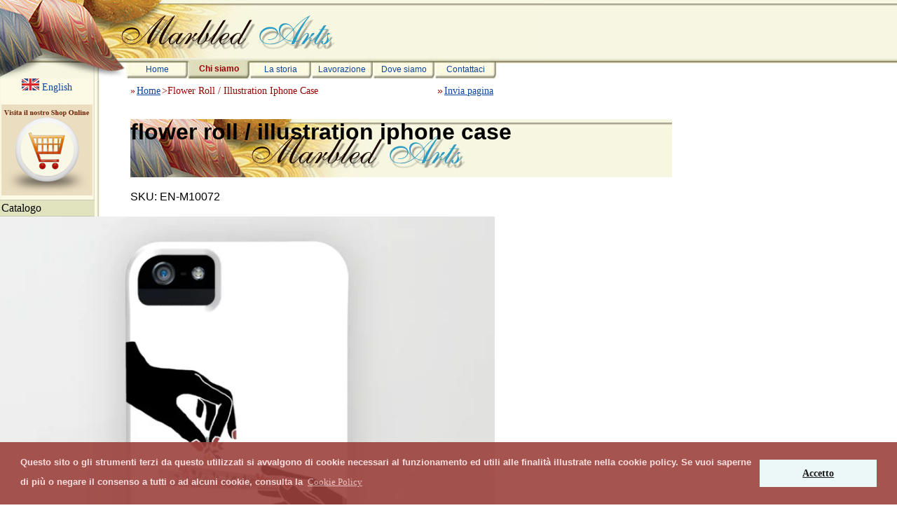

--- FILE ---
content_type: text/html; charset=utf-8
request_url: https://www.marbledarts.com/flower-roll-illustration-iphone-case-en-m10072.html
body_size: 15132
content:
<?xml version="1.0" encoding="iso-8859-1"?>
<!DOCTYPE html PUBLIC "-//W3C//DTD XHTML 1.1//EN" "http://www.w3.org/TR/xhtml11/DTD/xhtml11.dtd">
<html xmlns="http://www.w3.org/1999/xhtml" xml:lang="it">
<head>
<title>Flower Roll / Illustration Iphone Case</title>
<meta http-equiv="content-type" content="text/html; charset=iso-8859-1" />
<meta name="author" content="Marbled Arts" />
<meta name="copyright" content="(c) 2003-2025 Marbled Arts, tutti diritti sono riservati" />
<meta name="Reply-to" content="webmaster@marbledarts.com?subject=[marbledarts.com]" />
<meta name="Accessibility-Level" content="A" />
<meta name="revisit-after" content="15 days" />
<meta name="robots" content="index,follow,noarchive" />
<link rel="stylesheet" type="text/css" href="./css/screen.css" title="Standard" />
<link rel="stylesheet" type="text/css" href="./css/print.css" media="print" />
<link rel="shortcut icon" href="./images/favicon.ico" />
<script src="./js/tree.js" type="text/javascript"></script>
<!-- cookie bom -->
<link rel="stylesheet" type="text/css" href="//cdnjs.cloudflare.com/ajax/libs/cookieconsent2/3.0.3/cookieconsent.min.css" />
<script src="//cdnjs.cloudflare.com/ajax/libs/cookieconsent2/3.0.3/cookieconsent.min.js"></script>
<script>
window.addEventListener("load", function(){
window.cookieconsent.initialise({
  "palette": {
     "popup": {
      "background": "#9C413D",
      "text": "#fdd"
    },
    "button": {
      "background": "#eaf7f7"
    }
  },
  "content": {
    "message": "<span style='font-size:0.8em; font-weight:bold'>Questo sito o gli strumenti terzi da questo utilizzati si avvalgono di cookie necessari al funzionamento ed utili alle finalità illustrate nella cookie policy.\n\t\t \tSe vuoi saperne di più o negare il consenso a tutti o ad alcuni cookie, consulta la </span>",
    "dismiss": "Accetto",
    "link": "<span style='font-size:0.8em;'>Cookie Policy<span style='font-size:0.7em;'>",
    "href": "policy.html"
  }
})});
</script>
<style>
.cc-window { opacity: 0.9; filter: Alpha(opacity=90); /* IE8 and earlier */
}
</style>
<!-- cookie eom -->
</head>
<body onload="init('A');">
<div class="head"><h1><span>Marbled Arts</span></h1></div>
<div class="menu">
<div id="interface"></div>
<div class="strip_none" style="left:180px"><a tabindex="0" accesskey="h" title="[h] Vai alla pagina Home" href="./default.asp">Home</a></div>
<div class="strip_sel" style="left:268px"><div>Chi siamo</div></div>
<div class="strip_none" style="left:356px"><a tabindex="0" accesskey="s" title="[s] Vai alla pagina La storia" href="./story.asp">La storia</a></div>
<div class="strip_none" style="left:444px"><a tabindex="0" accesskey="w" title="[w] Vai alla pagina Lavorazione" href="./working.asp">Lavorazione</a></div>
<div class="strip_none" style="left:532px"><a tabindex="0" accesskey="l" title="[l] Vai alla pagina Dove siamo" href="./where.asp">Dove siamo</a></div>
<div class="strip_none" style="left:620px"><a tabindex="0" accesskey="c" title="[c] Vai alla pagina Contattaci" href="./contact.asp">Contattaci</a></div>

<br />
</div>
<div class="content">
<div class="center">

<div class="navigator">
<div class="path">&raquo;<a href="./default.asp" title="[h] Torna alla Homepage">Home</a>&gt;Flower Roll / Illustration Iphone Case</div>
<div class="send">
&raquo;<a accesskey="m" title="[m] Invia questa pagina ad un amico." href="./fsend_page.asp?page=profile.asp">Invia pagina</a>
</div>
</div>
<h1 itemprop="name">flower roll / illustration iphone case</h1>
<p><span itemprop="productID">SKU: EN-M10072</span></p>
<div>
<p><img itemprop="image" src="https://ctl.s6img.com/society6/img/b3kMLntGSydoWF23VktqhrrfOsI/w_700/cases/iphone5/slim/back/~artwork,fw_1300,fh_2000,fx_-70,fy_262,iw_1495,ih_1495/s6-original-art-uploads/society6/uploads/misc/2465d3024f8b467bba7662fc86276249/~~/flower-roll-illustration1201878-cases.jpg" alt="flower roll / illustration iphone case" title="flower roll / illustration iphone case" width="737" /></p>
</div>
<h2>flower roll / illustration iphone case</h2>
<div itemprop="description">
<p>Verizon Wireless' next-generation cell phone network, which Zeglis admitted is faster than that of AT&T Wireless, currently operates in San Diego and Washington, D.C. But the reigning North American wireless speed king remains Nextel Communications, which sells wireless broadband using equipment considered a generation ahead of what Verizon Wireless and AT&T Wireless use. Sprint will likely be the next major cell phone service provider to make the push to 3G, having sunk $1 billion into building a network set to launch later this year.</p>
<p>It remains to be seen how the AT&T Wireless service will measure up to the competition and whether the company will ever get a chance to extend service beyond its current markets, Still, AT&T Wireless may be the cheapest of the 3G networks in the United States, priced at about $25 per month for unlimited access, AT&T Wireless is also offering a higher-quality <strong>flower roll / illustration iphone case</strong> business-class UMTS service for $80 a month, which is what Verizon Wireless charges for unlimited access to its 3G network, Subscribers in four U.S, cities now can dial up broadband speed on their cell phones..</p>
<p>Two other cities, San Diego and Dallas, will get the service by the end of the year, AT&T Wireless Chief Executive John Zeglis said. The service will let subscribers transfer data at speeds between 220 kilobits per second and 320kbps, with bursts of up to 384kbps if they have a specific cell phone based on UMTS (Universal Mobile Telecommunications System) technology or a laptop with a UMTS card, the carrier said. Be respectful, keep it civil and stay on topic. We delete comments that violate our policy, which we encourage you to read. Discussion threads can be closed at any time at our discretion.</p>
<p>CNET también está disponible en español, Don't show this again, Visit manufacturer site for details, Review summaryThough the slick LG VX4600 is the next model above the LG VX4500, the two Verizon handsets hardly look like each other, For starters, the VX4600 is smaller and more stylish, with longer battery life and an external display that resembles the type found on Verizon's LG VX6000, The VX4600 also lacks its predecessor's speakerphone, yet it's an excellent midrange mobile for users who primarily want to make voice calls, Don't bother looking for this model in Verizon stores, however, because it's offered only online, The $119 price is fair, but you can get it for as low as $69.99 with a two-year contract, The LG VX4600 doesn't reinvent the standard flip-phone design so much as refines it, The handset measures a svelte 3.43 by 1.81 by 0.98 inches and weighs in at a slight 3.4 ounces, despite the thick, 1-inch external antenna, It slides easily into a front pocket but still comfortably covers the distance between your ear and your mouth when you're making calls, This model clearly is a step up from the LG VX4500 in terms of looks; it shaves off the VX4500's teardrop shape for a smaller and more <strong>flower roll / illustration iphone case</strong> streamlined profile, The phone feels very solid, and the deep-blue and silver shell resists smudges and scratches, The only controls on the outside are a volume rocker, a key to activate voice dialing (see Features), and a 2.5mm headset jack on the left spine..</p>
<p>The first great smartphone of 2015. Beautiful and bold..with complications. The new no-compromise MacBook. A stellar on-ear headphone. Crave-worthy curves for a premium price. The Good Slick design; lightweight; attractive external and internal displays. The Bad No speakerphone or analog roaming; travel charger not included. The Bottom Line For casual calling and playing the occasional game, this lightweight phone is ideal. Be respectful, keep it civil and stay on topic. We delete comments that violate our policy, which we encourage you to read. Discussion threads can be closed at any time at our discretion.</p>
</div>

<ul>
<li><a href="/">Best New iPhone XR Clear Cases Online Sale</a></li>
<li><a href="/melting-vinyl-3d-render-of-vinyl-record-melting-iphone-case-en-m10004.html">melting vinyl / 3d render of vinyl record melting iphone case</a></li>
<li><a href="/modern-faux-grey-silver-glitter-ombre-white-marble-iphone-case-en-m10016.html">modern faux grey silver glitter ombre white marble iphone case</a></li>
<li><a href="/presidio-sport-case-for-apple-iphone-7-plus-and-8-plus-black-slate-en-m10024.html">presidio sport case for apple iphone 7 plus and 8 plus - black/slate</a></li>
<li><a href="/iphone-x-case-rose-gold-lovecases-luxury-crystal-reviews-en-m10028.html">iphone x case - rose gold - lovecases luxury crystal reviews</a></li>
<li><a href="/be-powerful-iphone-case-en-m10066.html">be powerful iphone case</a></li>
<li><a href="/flower-roll-illustration-iphone-case-en-m10072.html">flower roll / illustration iphone case</a></li>
<li><a href="/krusell-broby-4-card-iphone-xr-slim-wallet-cognac-reviews-en-m10076.html">krusell broby 4 card iphone xr slim wallet - cognac reviews</a></li>
<li><a href="/olixar-exoshield-iphone-xr-tough-snap-on-case-crystal-clear-reviews-en-m10109.html">olixar exoshield iphone xr tough snap-on case - crystal clear reviews</a></li>
<li><a href="/let-x27-s-get-high-and-deny-christ-iphone-case-en-m10170.html">let&#x27;s get high and deny christ iphone case</a></li>
<li><a href="/otterbox-defender-series-iphone-8-case-black-en-m10190.html">otterbox defender series iphone 8 case - black</a></li>
<li><a href="/sitemap.html">More...</a></li>

</ul>
<div class="copyright">
<br />
www.marbledarts.com 2003-2025 &copy; tutti i diritti sono riservati<br />ultimo aggiornamento 17 Luglio 2017
<br />
<a href="mailto:info@marbledarts.com?subject=Richiesta informazioni" title="Conttatta Marbled Arts per richiedere informazioni.">info@marbledarts.com</a>
<br />
</div>
</div>

<div class="left">
<span id="lang" xml:lang="en"><a id="lang_en" href="./eng/profile.asp" title="Go to english version.">&nbsp;English</a></span>
<p></p>
<a href="http://www.eshop-marbledarts.com" target="_blank"><img src="./images/icon-shoponline-ita.jpg" title="Acquista Adesso!"</a>
</a>
<h2 class="title">Catalogo</h2>
<div class="tree">
<ul id="main">
<li>
<a title="Vai alla sezione prodotti: carta marmorizzata" id="A19" href="./catalog.asp?cid=19">Carta</a>
<ul class="hidden">
<li>
<a title="Vai alla sezione prodotti: carta marmorizzata Marmo" id="A27" href="./catalog.asp?cid=27">Marmo</a>
</li>
<li>
<a title="Vai alla sezione prodotti: carta marmorizzata Legno" id="A28" href="./catalog.asp?cid=28">Legno</a>
</li>
<li>
<a title="Vai alla sezione prodotti: carta marmorizzata Pettinato" id="A29" href="./catalog.asp?cid=29">Pettinato</a>
</li>
<li>
<a title="Vai alla sezione prodotti: carta marmorizzata Pavone" id="A39" href="./catalog.asp?cid=39">Pavone</a>
</li>
<li>
<a title="Vai alla sezione prodotti: carta marmorizzata Spigato" id="A40" href="./catalog.asp?cid=40">Spigato</a>
</li>
<li>
<a title="Vai alla sezione prodotti: carta marmorizzata Conchiglia" id="A41" href="./catalog.asp?cid=41">Conchiglia</a>
</li>
</ul>
</li>
<li>
<a title="Vai alla sezione prodotti: sferette marmorizzate" id="A20" href="./catalog.asp?cid=20">Sferette</a>
</li>
<li>
<a title="Vai alla sezione prodotti: sassi marmorizzati a mano" id="A26" href="./catalog.asp?cid=26">Sassi Marmorizzati</a>
</li>
<li>
<a title="Vai alla sezione prodotti: oggettistica in legno marmorizzata" id="A30" href="./catalog.asp?cid=30">Oggettistica in legno</a>
<ul class="hidden">
<li>
<a title="Vai alla sezione prodotti: fermacarte in legno marmorizzati" id="A44" href="./catalog.asp?cid=44">Fermacarte</a>
</li>
<li>
<a title="Vai alla sezione prodotti: porta matite in legno marmorizzati" id="A45" href="./catalog.asp?cid=45">Portamatite</a>
</li>
<li>
<a title="Vai alla sezione prodotti: accessori in legno marmorizzati" id="A47" href="./catalog.asp?cid=47">Accessori</a>
</li>
</ul>
</li>
<li>
<a title="Vai alla sezione prodotti: taglio dei libro marmorizzato" id="A31" href="./catalog.asp?cid=31">Taglio Marmorizzato del Libro</a>
</li>
<li>
<a title="Vai alla sezione prodotti: carta da lettere marmorizzata" id="A42" href="./catalog.asp?cid=42">Carta da lettere</a>
</li>
<li>
<a title="Vai alla sezione prodotti: matite marmorizzate" id="A43" href="./catalog.asp?cid=43">Matite</a>
<ul class="hidden">
<li>
<a title="Vai alla sezione prodotti: matite colorate marmorizzate" id="A48" href="./catalog.asp?cid=48">Colorate</a>
</li>
<li>
<a title="Vai alla sezione prodotti: Lapis con gomma marmorizzati" id="A49" href="./catalog.asp?cid=49">Lapis con gomma</a>
</li>
</ul>
</li>
<li>
<a title="Vai alla sezione prodotti: Castoni marmorizzata" id="A50" href="./catalog.asp?cid=50">Castoni</a>
</li>
<li>
<a title="Vai alla sezione prodotti: palle di natale marmorizzate" id="A51" href="./catalog.asp?cid=51">Palle natalizie</a>
</li>
</ul>
</div>
<form action="./catalog.asp" method="get">
<fieldset class="search">
<legend>Ricerca</legend>
<label for="cerca">Ricerca</label>
<br />
<input type="text" id="cerca" name="cerca" value="" />
<br />
<button type="submit">Vai</button>
</fieldset>
</form>
<div class="box1">
<h4>Negozio Online</h4>
Compra direttamente da Marbled Arts visita il nostro negozio!
<p><a href="http://www.eshop-marbledarts.com" target="_blank">SHOP ONLINE</a>
</div>
<div class="box1">
<h4>Portfolio & Rassegna stampa</h4>
<a href="./review.asp" title="Rassegna stampa e risorse web.">Le Nostre grandi Collaborazioni. Capolavori, Pezzi unici e Rassegna Stampa.</a>
</div>
<div class="box">
<p>Stai cercando Marbled Arts nel mondo? Visita i miei <a href="./partners.asp" title="Rivenditori &amp; Partners">Rivenditori &amp; Partners</a></p>
<h2>Rivendimi</h2>
<p>Rivendi</p>
<p><b>Marbled Arts</b></p>
&raquo;<a href="./contact.asp?mode=r" title="Contattaci per maggiori informazioni sul programma rivenditori.">Contattaci</a>
<p></p>
<a href="http://www.twitter.com/marbledarts" target="_blank"><img src="./images/twitter.jpg" title="Twitter"</a>
<p></p>
<a href="http://www.facebook.com/pages/Marbled-Arts/63732877213" target="_blank"><img src="./images/facebook.jpg" title="Facebook"</a>
</div>
<br />
<div class="std_logo">
<a href="http://jigsaw.w3.org/css-validator/check/referer" title="Valid CSS!">
<img src="./images/vcss.png" alt="Valid CSS!" />
</a>
</div>
<div class="std_logo">
<a href="http://validator.w3.org/check/referer" title="Valid XHTML 1.1!">
<img src="./images/valid-xhtml11.png" alt="Valid XHTML 1.1!" />
</a>
</div>
<div class="std_logo">
<a href="http://bobby.watchfire.com/bobby/bobbyServlet?advanced=true&amp;URL=http%3A%2F%2Fwww%2Emarbledarts%2Ecom%2Fprofile%2Easp&amp;gl=wcag1-a&amp;Text=text&amp;line=line&amp;an_errs=an_errs&amp;stealth=Bobby%2F3.3&amp;output=Submit" title="Bobby WorldWide Approved A"><img src="./images/approved_a.gif" alt="Bobby WorldWide Approved A" />
</a>
</div>
</div>
</div>
</body>
</html>

--- FILE ---
content_type: text/css
request_url: https://www.marbledarts.com/css/print.css
body_size: 1507
content:
body {width: 100%; margin: 0px; padding: 0px; background-color: #ffffff; color: #000000; font-family: georgia, tahoma, arial, sans-serif; font-size: .95em; font-style: normal}
img {margin: 0px; border: 0px; padding: 0px; vertical-align: top}
div {margin: 0px; padding: 0px}

h1 {display: inline; border: 0px solid black}

div.left {display: none}

div.product {margin-right: 0px;  width: 3.40in; float: left; padding: 4px; vertical-align: text-top}

div.description {width: 3in; border: 1px solid green}

div.detail {display: none}
div.pager div.cmd {display: none}
div.pager span.desc {float: left}


div.head {display: none}
div.menu {display: none}

div.send {display: none}
div.back {display: none}

/*div.content {width: auto; min-height: auto; height: auto; font-family: inherit; font-size: 1em; font-weight: inherit}*/
div.content {font-family: inherit; font-size: 1em; font-weight: inherit}

div.center img {text-align: left}

div.center {left: 0px; border: 0px solid red; width: auto;}

div.copyright {clear:both; text-align: center; font-style: italic; font-weight: normal; font-size: .85em; padding-top: 16px; width: 100%; margin-left: 0px;}

div.form {background-color: #cccccc; width: auto }
div.field label {float: left; width: 25%; text-align: right}

input {font-size: 1em}

img.content {position: relative; width: auto; height: auto; float: left; border: 0px; padding: 0px; margin-top: 4px; margin-right: 16px; margin-bottom: 8px; margin-left: 2px}

div.description {overflow: visible; width: 1.9in; border: 0px solid red; margin: 2px 0px 0px 2px; font-size: .85em; float: left}
div.description strong {color: #000000}

a.details {display:none}